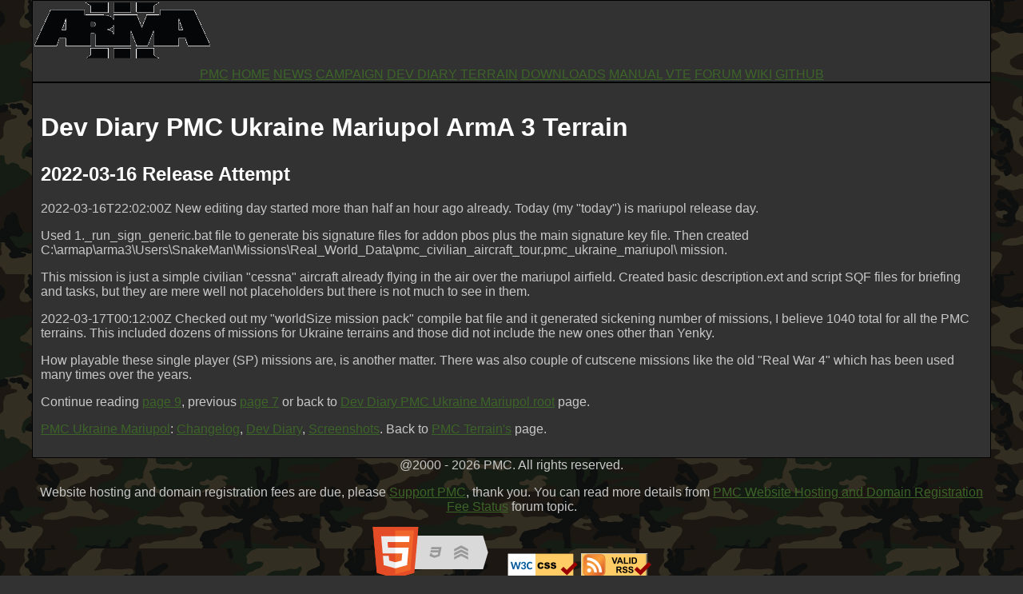

--- FILE ---
content_type: text/html; charset=UTF-8
request_url: https://www.pmctactical.org/arma3/dev-diary-pmc-ukraine-mariupol-008.php
body_size: 2089
content:
<!DOCTYPE html>
<html lang="en">
<head>
<title>Dev Diary PMC Ukraine Mariupol ArmA 3 Terrain - PMC Tactical</title>
<LINK href="../pmc.css" rel=stylesheet type="text/css">
<META name="description" content="Dev Diary PMC Ukraine Mariupol ArmA 3 Terrain - PMC Tactical">
<meta charset="UTF-8">
<meta name="viewport" content="width=device-width, initial-scale=1">

<script>
  (function(i,s,o,g,r,a,m){i['GoogleAnalyticsObject']=r;i[r]=i[r]||function(){
  (i[r].q=i[r].q||[]).push(arguments)},i[r].l=1*new Date();a=s.createElement(o),
  m=s.getElementsByTagName(o)[0];a.async=1;a.src=g;m.parentNode.insertBefore(a,m)
  })(window,document,'script','https://www.google-analytics.com/analytics.js','ga');

  ga('create', 'UA-26437695-1', 'auto');
  ga('send', 'pageview');

</script>
</head>
<body>

<header>
<!-- header div -->
<div class="arma3header">
<div class="arma3logo">
<img src="images/logo.gif" width="220" height="70" alt="PMC Tactical"><br>
</div>
<!-- menus for the header -->
<div class="arma3extramenu">
<ul class="arma3_menu">
<li>		<a href="../index.php">PMC</a></li>
<li>		<a href="index.php">HOME</a></li>
<li>		<a href="news.php">NEWS</a></li>
<li>		<a href="campaign.php">CAMPAIGN</a></li>
<li>		<a href="dev-diary.php">DEV DIARY</a></li>
<li>		<a href="terrain.php">TERRAIN</a></li>
<li>		<a href="downloads.php">DOWNLOADS</a></li>
<li>		<a href="manual.php">MANUAL</a></li>
<li>		<a href="https://www.vtemod.com/arma3/index.php">VTE</a></li>
<li>		<a href="../forum/">FORUM</a></li>
<li>		<a href="https://pmc.editing.wiki">WIKI</a></li>
<li>		<a href="https://github.com/SnakeManPMC">GITHUB</a></li>
</ul>
</div>
<!-- heade div off -->
</div>
</header>

<section>
<!-- section div -->
<div class="arma3section">

	<h1>Dev Diary PMC Ukraine Mariupol ArmA 3 Terrain</h1>

	<h2>2022-03-16 Release Attempt</h2>

<p>
2022-03-16T22:02:00Z New editing day started more than half an hour ago already. Today (my "today") is mariupol release day.
</p>

<p>
Used 1._run_sign_generic.bat file to generate bis signature files for addon pbos plus the main signature key file. Then created C:\armap\arma3\Users\SnakeMan\Missions\Real_World_Data\pmc_civilian_aircraft_tour.pmc_ukraine_mariupol\ mission.
</p>

<p>
This mission is just a simple civilian "cessna" aircraft already flying in the air over the mariupol airfield. Created basic description.ext and script SQF files for briefing and tasks, but they are mere well not placeholders but there is not much to see in them.
</p>

<p>
2022-03-17T00:12:00Z Checked out my "worldSize mission pack" compile bat file and it generated sickening number of missions, I believe 1040 total for all the PMC terrains. This included dozens of missions for Ukraine terrains and those did not include the new ones other than Yenky.
</p>

<p>
How playable these single player (SP) missions are, is another matter. There was also couple of cutscene missions like the old "Real War 4" which has been used many times over the years.
</p>

<p>
Continue reading <a href="dev-diary-pmc-ukraine-mariupol-009.php">page 9</a>, previous <a href="dev-diary-pmc-ukraine-mariupol-007.php">page 7</a> or back to <a href="dev-diary-pmc-ukraine-mariupol.php">Dev Diary PMC Ukraine Mariupol root</a> page.
</p>

<p>
<a href="pmc-ukraine-mariupol.php">PMC Ukraine Mariupol</a>: <a href="changelog-pmc-ukraine-mariupol.php">Changelog</a>, <a href="dev-diary-pmc-ukraine-mariupol.php">Dev Diary</a>, <a href="screenshots-pmc-ukraine-mariupol.php">Screenshots</a>. Back to <a href="terrain.php">PMC Terrain's</a> page.
</p>

<!-- section div off -->
</div>

</section>

<footer>
@2000 - 2026 PMC. All rights reserved.
<p>
Website hosting and domain registration fees are due, please <a href="https://www.pmctactical.org/support.php" target="_blank">Support PMC</a>, thank you. You can read more details from <a href="https://www.pmctactical.org/forum/viewtopic.php?t=23068" target="_blank">PMC Website Hosting and Domain Registration Fee Status</a> forum topic.
</p>
<p>
	<a href="https://validator.w3.org/check?uri=referer" target="_blank">
	<img src="https://www.w3.org/html/logo/badge/html5-badge-h-css3-semantics.png"
	width="165" height="64"
	alt="HTML5 Powered with CSS3 / Styling, and Semantics"
	title="HTML5 Powered with CSS3 / Styling, and Semantics">
	</a>

	<a href="https://jigsaw.w3.org/css-validator/check/referer" target="_blank">
	<img style="border:0;width:88px;height:31px"
	src="https://jigsaw.w3.org/css-validator/images/vcss"
	alt="Valid CSS!">
	</a>

	<a href="https://validator.w3.org/feed/" target="_blank">
	<img src="https://validator.w3.org/feed/images/valid-rss-rogers.png"
	alt="[Valid RSS]"
	title="[Valid RSS]">
	</a>
</p>
</footer>

</body>
</html>


--- FILE ---
content_type: text/css
request_url: https://www.pmctactical.org/pmc.css
body_size: 981
content:

body
{
	background: url(images/background-camo.png) rgb(50,50,50);
	color: rgb(200,200,200);

	font-family: Verdana, Arial, Helvetica, sans-serif;
	font-size: 16px;

	max-width: 1200px;
	margin: 0 auto;
}

body.f4
{
/* specific horizontal line thingy background_f4.gif body for Falcon pages */
	background: url(images/background_f4.png) rgb(50,50,50);
	color: rgb(200,200,200);

	font-size: 16px;
}

body.donate
{
	background: rgb(50,50,50);
	color: rgb(200,200,200);
}

h1
{
	color: rgb(255,255,255);
	font-size: 32px;
}

h2
{
	color: rgb(255,255,255);
	font-size: 24px;
}

header
{
	text-align: center;
	width: 100%;
}

section
{
	width: 100%;
}

footer
{
	text-align: center;
	width: 100%;
}

a:link
{
/*	background-color: rgb(60,100,40); */
	color: rgb(60,100,40);
}

a:visited
{
/*	background-color: rgb(60,60,40);*/
	color: rgb(60,100,40);
}

a:hover, a:active
{
	background-color: blue;
	color: rgb(200,200,200);
}

ul.ofp_menu
{
	list-style-type: none;
	margin: 0;
	padding: 0;
	overflow: hidden;
}

ul.ofp_menu li
{
	display: inline;
	max-width: 100%;
}

ul.ofp_menu a
{
	color: darkgreen;
}

ul.arma_menu
{
	list-style-type: none;
	margin: 0;
	padding: 0;
}

ul.arma_menu li
{
	display: inline;
	max-width: 100%;
}

ul.arma_menu a
{
	color: darkred;
}

ul.arma2_menu
{
	list-style-type: none;
	margin: 0;
	padding: 0;
}

ul.arma2_menu li
{
	display: inline;
	max-width: 100%;
}

ul.arma3_menu
{
	list-style-type: none;
	margin: 0;
	padding: 0;
}

ul.arma3_menu li
{
	display: inline;
	max-width: 100%;
}

ul.f4_menu
{
	list-style-type: none;
	margin: 0;
	padding: 0;
}

ul.f4_menu li
{
	display: inline;
	max-width: 100%;
}

ul.f4_menu a
{
	color: darkblue;
}

/* 2022-03-19T02:48:00Z this should be for news across ofp/arma/arma2/arma3/f4 dirs */
/* actual text content of news */
table
{
	width: 100%;
	background: rgb(50,50,50);
	color: rgb(200,200,200);
	border: 1px solid black;
}

/* 2022-03-19T02:48:00Z this should be for news across ofp/arma/arma2/arma3/f4 dirs */
/* header */
table.news
{
	width: 100%;
	background: rgb(90,90,90);
	color: rgb(200,200,200);
	border: 1px solid black;
}

div.f4screenshots
{
	display: inline-block;
	margin-left: 5px;
	margin-right: 20px;
}

div.armanews
{
	max-width: 1000px;
	margin: 0 auto;
}

div.arma2news
{
	max-width: 1000px;
	margin: 0 auto;
}

div.arma3news
{
	max-width: 1000px;
	margin: 0 auto;
}

div.f4news
{
	max-width: 1000px;
	margin: 0 auto;
}

div.ofpnews
{
	max-width: 1000px;
	margin: 0 auto;
}

div.armaheader
{
	background: rgb(50,50,50);
	color: rgb(200,200,200);
	border: 1px solid black;
	margin: 0px;
}

div.armalogo
{
	position: relative;
	left: 0px;
	max-width: 100px;
	margin: 2px;
}

div.armaextramenu
{
	padding-top: 5px;
}

div.armasection
{
	background: rgb(50,50,50);
	color: rgb(200,200,200);
	border: 1px solid black;
	margin: 0px;
	padding: 10px;
}

div.arma2header
{
	background: rgb(50,50,50);
	color: rgb(200,200,200);
	border: 1px solid black;
	margin: 0px;
}

div.arma2logo
{
	position: relative;
	left: 0px;
	max-width: 100px;
	margin: 2px;
}

div.arma2extramenu
{
	padding-top: 5px;
}

div.arma2section
{
	background: rgb(50,50,50);
	color: rgb(200,200,200);
	border: 1px solid black;
	margin: 0px;
	padding: 10px;
}

div.arma3header
{
	background: rgb(50,50,50);
	border: 1px solid black;
	margin: 0px;
}

div.arma3logo
{
	position: relative;
	left: 0px;
	max-width: 100px;
	margin: 2px;
}

div.arma3extramenu
{
	padding-top: 5px;
}

div.arma3section
{
	background: rgb(50,50,50);
	color: rgb(200,200,200);
	border: 1px solid black;
	margin: 0px;
	padding: 10px;
}

div.f4header
{
	background: rgb(50,50,50);
	color: rgb(200,200,200);
	border: 1px solid black;
	margin: 0px;
}

div.f4logo
{
	position: relative;
	left: 0px;
	max-width: 100px;
	margin: 2px;
}

div.f4extramenu
{
	padding-top: 5px;
}

div.f4section
{
	background: rgb(50,50,50);
	color: rgb(200,200,200);
	border: 1px solid black;
	margin: 0px;
	padding: 10px;
}

div.ofpheader
{
	background: rgb(50,50,50);
	color: rgb(200,200,200);
	border: 1px solid black;
	margin: 0px;
}

div.ofplogo
{
	position: relative;
	left: 0px;
	max-width: 100px;
	margin: 2px;
}

div.ofpextramenu
{
	padding-top: 5px;
}

div.ofpsection
{
	background: rgb(50,50,50);
	color: rgb(200,200,200);
	border: 1px solid black;
	margin: 0px;
	padding: 10px;
}

body.r6
{
	background: black;
	color: white;

	max-width: 1200px;
	margin: 0 auto;

	font-size: 16px;
}

.a3satimg
{
	max-width: 768px;
	width: auto;
	height: auto;
	float: left;
	padding-right: 15px;
}

.a3screenshot
{
	max-width: 768px;
	width: auto;
	height: auto;
}

.a3devdiaryimg
{
	max-width: 768px;
	width: auto;
	height: auto;
}

.changelog
{
	margin: 0px 5px;
	font-size: 14px;
}

.f4thrimg
{
	float: right;
	max-width: 205px;
	width: auto;
	height: auto;
}

.grid-container
{
	display: grid;
	grid-template-columns: auto auto auto auto;
}

.grid-item
{
	padding: 5px;
}


--- FILE ---
content_type: text/plain
request_url: https://www.google-analytics.com/j/collect?v=1&_v=j102&a=1729476922&t=pageview&_s=1&dl=https%3A%2F%2Fwww.pmctactical.org%2Farma3%2Fdev-diary-pmc-ukraine-mariupol-008.php&ul=en-us%40posix&dt=Dev%20Diary%20PMC%20Ukraine%20Mariupol%20ArmA%203%20Terrain%20-%20PMC%20Tactical&sr=1280x720&vp=1280x720&_u=IEBAAEABAAAAACAAI~&jid=742074387&gjid=2042322020&cid=807753094.1768636531&tid=UA-26437695-1&_gid=1252623461.1768636531&_r=1&_slc=1&z=1841191171
body_size: -451
content:
2,cG-HBELT14TGD